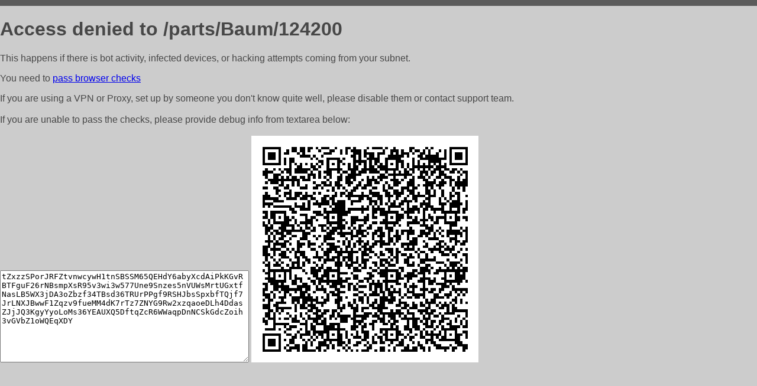

--- FILE ---
content_type: text/html; charset=utf-8
request_url: https://b2b.autorus.ru/parts/Baum/124200
body_size: 995
content:
<!DOCTYPE html PUBLIC "-//W3C//DTD HTML 4.01//EN">
<html>
<head>
    <meta http-equiv="content-type" content="text/html; charset=utf-8" />
	<meta name="ROBOTS" content="NOINDEX, NOFOLLOW" />
	<meta http-equiv="Cache-control" content="no-cache, must-revalidate" />
    <title>Access Denied</title>
  <style type="text/css">
 body {
      font-family: Arial, sans-serif;
      font-size: 100%;
      background: #CCCCCC;
      border-top: 10px solid #5B5B5B;
      padding: 0;
      margin:0;
      color:#474747;
  }
  </style>
</head>
<body>
    <h1>Access denied to /parts/Baum/124200 </h1>
<p>This happens if there is bot activity, infected devices, or hacking attempts coming from your subnet.<br>
<p>You need to <a href="https://check81673.nodacdn.net/?bl-info=[base64]">pass browser checks</a><br>
<p>If you are using a VPN or Proxy, set up by someone you don't know quite well, please disable them or
contact support team.<br><br>
If you are unable to pass the checks, please provide debug info from textarea below:<br><br>
<textarea cols=50 rows=10 readonly>[base64]</textarea>
<img src="/.abcp-show-bimg/[base64]">
<br>
</p>
<p>
<!--You can also try <a href="https://geoinfo.cpv1.pro/lmnb5ZR9f2bRK8F8D4b/autocheck.dyn?blre=2&wmdrastf=hC5BctqmT2P&supinfo=[base64]">to
 pass an automatic check</a> but with no guarantee.</p> -->
</body>
</html>
